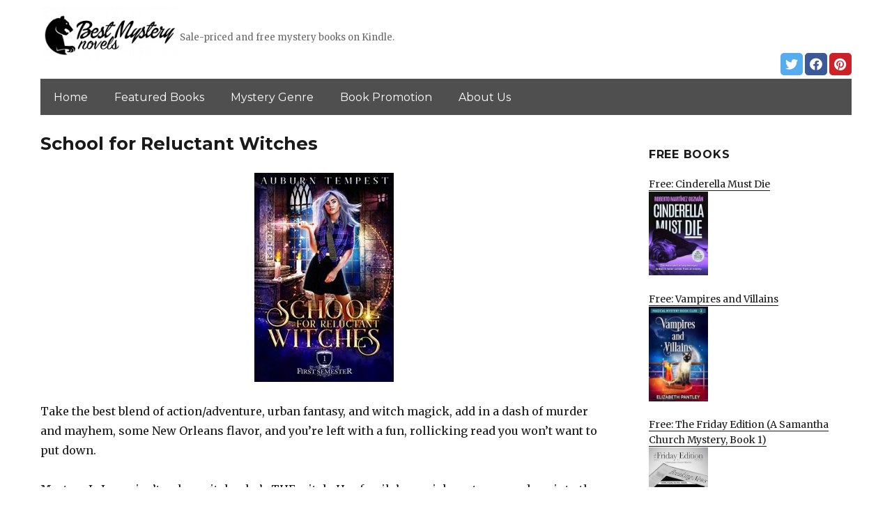

--- FILE ---
content_type: text/html; charset=UTF-8
request_url: https://bestmysterynovels.net/2019/10/22/school-for-reluctant-witches/
body_size: 12767
content:
<!DOCTYPE html>
<html dir="ltr" lang="en-US" prefix="og: https://ogp.me/ns#" class="no-js">
<head>
	<meta charset="UTF-8">
	<meta name="viewport" content="width=device-width, initial-scale=1">
	<link rel="profile" href="https://gmpg.org/xfn/11">
		<link rel="pingback" href="https://bestmysterynovels.net/xmlrpc.php">
		<script>(function(html){html.className = html.className.replace(/\bno-js\b/,'js')})(document.documentElement);</script>
<title>School for Reluctant Witches | BestMysteryNovels.net</title>
	<style>img:is([sizes="auto" i], [sizes^="auto," i]) { contain-intrinsic-size: 3000px 1500px }</style>
	
		<!-- All in One SEO 4.8.7 - aioseo.com -->
	<meta name="description" content="Take the best blend of action/adventure, urban fantasy, and witch magick, add in a dash of murder and mayhem, some New Orleans flavor, and you&#039;re left with a fun, rollicking read you won&#039;t want to put down. Mystere LeJeune isn&#039;t only a witch--she&#039;s THE witch. Her family&#039;s magick roots weave deep into the rich soil" />
	<meta name="robots" content="max-image-preview:large" />
	<link rel="canonical" href="https://bestmysterynovels.net/2019/10/22/school-for-reluctant-witches/" />
	<meta name="generator" content="All in One SEO (AIOSEO) 4.8.7" />
		<meta property="og:locale" content="en_US" />
		<meta property="og:site_name" content="BestMysteryNovels.net | Sale-priced and free mystery books on Kindle." />
		<meta property="og:type" content="article" />
		<meta property="og:title" content="School for Reluctant Witches | BestMysteryNovels.net" />
		<meta property="og:description" content="Take the best blend of action/adventure, urban fantasy, and witch magick, add in a dash of murder and mayhem, some New Orleans flavor, and you&#039;re left with a fun, rollicking read you won&#039;t want to put down. Mystere LeJeune isn&#039;t only a witch--she&#039;s THE witch. Her family&#039;s magick roots weave deep into the rich soil" />
		<meta property="og:url" content="https://bestmysterynovels.net/2019/10/22/school-for-reluctant-witches/" />
		<meta property="og:image" content="https://bestmysterynovels.net/wp-content/uploads/sites/4/2019/02/cropped-best-mystery-logo-png-1.png" />
		<meta property="og:image:secure_url" content="https://bestmysterynovels.net/wp-content/uploads/sites/4/2019/02/cropped-best-mystery-logo-png-1.png" />
		<meta property="article:published_time" content="2019-10-22T08:40:00+00:00" />
		<meta property="article:modified_time" content="2019-10-22T08:40:00+00:00" />
		<meta name="twitter:card" content="summary" />
		<meta name="twitter:title" content="School for Reluctant Witches | BestMysteryNovels.net" />
		<meta name="twitter:description" content="Take the best blend of action/adventure, urban fantasy, and witch magick, add in a dash of murder and mayhem, some New Orleans flavor, and you&#039;re left with a fun, rollicking read you won&#039;t want to put down. Mystere LeJeune isn&#039;t only a witch--she&#039;s THE witch. Her family&#039;s magick roots weave deep into the rich soil" />
		<meta name="twitter:image" content="https://bestmysterynovels.net/wp-content/uploads/sites/4/2019/02/cropped-best-mystery-logo-png-1.png" />
		<script type="application/ld+json" class="aioseo-schema">
			{"@context":"https:\/\/schema.org","@graph":[{"@type":"Article","@id":"https:\/\/bestmysterynovels.net\/2019\/10\/22\/school-for-reluctant-witches\/#article","name":"School for Reluctant Witches | BestMysteryNovels.net","headline":"School for Reluctant Witches","author":{"@id":"https:\/\/bestmysterynovels.net\/author\/#author"},"publisher":{"@id":"https:\/\/bestmysterynovels.net\/#organization"},"image":{"@type":"ImageObject","url":"https:\/\/bestmysterynovels.net\/wp-content\/uploads\/sites\/4\/2019\/10\/51hbzYTGFML.jpg","width":333,"height":500},"datePublished":"2019-10-22T04:40:00+00:00","dateModified":"2019-10-22T04:40:00+00:00","inLanguage":"en-US","mainEntityOfPage":{"@id":"https:\/\/bestmysterynovels.net\/2019\/10\/22\/school-for-reluctant-witches\/#webpage"},"isPartOf":{"@id":"https:\/\/bestmysterynovels.net\/2019\/10\/22\/school-for-reluctant-witches\/#webpage"}},{"@type":"BreadcrumbList","@id":"https:\/\/bestmysterynovels.net\/2019\/10\/22\/school-for-reluctant-witches\/#breadcrumblist","itemListElement":[{"@type":"ListItem","@id":"https:\/\/bestmysterynovels.net#listItem","position":1,"name":"Home","item":"https:\/\/bestmysterynovels.net","nextItem":{"@type":"ListItem","@id":"https:\/\/bestmysterynovels.net\/2019\/10\/22\/school-for-reluctant-witches\/#listItem","name":"School for Reluctant Witches"}},{"@type":"ListItem","@id":"https:\/\/bestmysterynovels.net\/2019\/10\/22\/school-for-reluctant-witches\/#listItem","position":2,"name":"School for Reluctant Witches","previousItem":{"@type":"ListItem","@id":"https:\/\/bestmysterynovels.net#listItem","name":"Home"}}]},{"@type":"Organization","@id":"https:\/\/bestmysterynovels.net\/#organization","name":"BestMysteryNovels.net","description":"Sale-priced and free mystery books on Kindle.","url":"https:\/\/bestmysterynovels.net\/","logo":{"@type":"ImageObject","url":"https:\/\/bestmysterynovels.net\/wp-content\/uploads\/sites\/4\/2019\/02\/cropped-best-mystery-logo-png-1.png","@id":"https:\/\/bestmysterynovels.net\/2019\/10\/22\/school-for-reluctant-witches\/#organizationLogo","width":240,"height":95},"image":{"@id":"https:\/\/bestmysterynovels.net\/2019\/10\/22\/school-for-reluctant-witches\/#organizationLogo"}},{"@type":"WebPage","@id":"https:\/\/bestmysterynovels.net\/2019\/10\/22\/school-for-reluctant-witches\/#webpage","url":"https:\/\/bestmysterynovels.net\/2019\/10\/22\/school-for-reluctant-witches\/","name":"School for Reluctant Witches | BestMysteryNovels.net","description":"Take the best blend of action\/adventure, urban fantasy, and witch magick, add in a dash of murder and mayhem, some New Orleans flavor, and you're left with a fun, rollicking read you won't want to put down. Mystere LeJeune isn't only a witch--she's THE witch. Her family's magick roots weave deep into the rich soil","inLanguage":"en-US","isPartOf":{"@id":"https:\/\/bestmysterynovels.net\/#website"},"breadcrumb":{"@id":"https:\/\/bestmysterynovels.net\/2019\/10\/22\/school-for-reluctant-witches\/#breadcrumblist"},"author":{"@id":"https:\/\/bestmysterynovels.net\/author\/#author"},"creator":{"@id":"https:\/\/bestmysterynovels.net\/author\/#author"},"image":{"@type":"ImageObject","url":"https:\/\/bestmysterynovels.net\/wp-content\/uploads\/sites\/4\/2019\/10\/51hbzYTGFML.jpg","@id":"https:\/\/bestmysterynovels.net\/2019\/10\/22\/school-for-reluctant-witches\/#mainImage","width":333,"height":500},"primaryImageOfPage":{"@id":"https:\/\/bestmysterynovels.net\/2019\/10\/22\/school-for-reluctant-witches\/#mainImage"},"datePublished":"2019-10-22T04:40:00+00:00","dateModified":"2019-10-22T04:40:00+00:00"},{"@type":"WebSite","@id":"https:\/\/bestmysterynovels.net\/#website","url":"https:\/\/bestmysterynovels.net\/","name":"BestMysteryNovels.net","description":"Sale-priced and free mystery books on Kindle.","inLanguage":"en-US","publisher":{"@id":"https:\/\/bestmysterynovels.net\/#organization"}}]}
		</script>
		<!-- All in One SEO -->

<link rel='dns-prefetch' href='//bestmysterynovels.net' />
<link rel='dns-prefetch' href='//fonts.googleapis.com' />
<link href='https://fonts.gstatic.com' crossorigin rel='preconnect' />
<link rel="alternate" type="application/rss+xml" title="BestMysteryNovels.net &raquo; Feed" href="https://bestmysterynovels.net/feed/" />
<link rel="alternate" type="application/rss+xml" title="BestMysteryNovels.net &raquo; Comments Feed" href="https://bestmysterynovels.net/comments/feed/" />
<link rel="alternate" type="application/rss+xml" title="BestMysteryNovels.net &raquo; School for Reluctant Witches Comments Feed" href="https://bestmysterynovels.net/2019/10/22/school-for-reluctant-witches/feed/" />
<script>
window._wpemojiSettings = {"baseUrl":"https:\/\/s.w.org\/images\/core\/emoji\/16.0.1\/72x72\/","ext":".png","svgUrl":"https:\/\/s.w.org\/images\/core\/emoji\/16.0.1\/svg\/","svgExt":".svg","source":{"concatemoji":"https:\/\/bestmysterynovels.net\/wp-includes\/js\/wp-emoji-release.min.js?ver=6.8.3"}};
/*! This file is auto-generated */
!function(s,n){var o,i,e;function c(e){try{var t={supportTests:e,timestamp:(new Date).valueOf()};sessionStorage.setItem(o,JSON.stringify(t))}catch(e){}}function p(e,t,n){e.clearRect(0,0,e.canvas.width,e.canvas.height),e.fillText(t,0,0);var t=new Uint32Array(e.getImageData(0,0,e.canvas.width,e.canvas.height).data),a=(e.clearRect(0,0,e.canvas.width,e.canvas.height),e.fillText(n,0,0),new Uint32Array(e.getImageData(0,0,e.canvas.width,e.canvas.height).data));return t.every(function(e,t){return e===a[t]})}function u(e,t){e.clearRect(0,0,e.canvas.width,e.canvas.height),e.fillText(t,0,0);for(var n=e.getImageData(16,16,1,1),a=0;a<n.data.length;a++)if(0!==n.data[a])return!1;return!0}function f(e,t,n,a){switch(t){case"flag":return n(e,"\ud83c\udff3\ufe0f\u200d\u26a7\ufe0f","\ud83c\udff3\ufe0f\u200b\u26a7\ufe0f")?!1:!n(e,"\ud83c\udde8\ud83c\uddf6","\ud83c\udde8\u200b\ud83c\uddf6")&&!n(e,"\ud83c\udff4\udb40\udc67\udb40\udc62\udb40\udc65\udb40\udc6e\udb40\udc67\udb40\udc7f","\ud83c\udff4\u200b\udb40\udc67\u200b\udb40\udc62\u200b\udb40\udc65\u200b\udb40\udc6e\u200b\udb40\udc67\u200b\udb40\udc7f");case"emoji":return!a(e,"\ud83e\udedf")}return!1}function g(e,t,n,a){var r="undefined"!=typeof WorkerGlobalScope&&self instanceof WorkerGlobalScope?new OffscreenCanvas(300,150):s.createElement("canvas"),o=r.getContext("2d",{willReadFrequently:!0}),i=(o.textBaseline="top",o.font="600 32px Arial",{});return e.forEach(function(e){i[e]=t(o,e,n,a)}),i}function t(e){var t=s.createElement("script");t.src=e,t.defer=!0,s.head.appendChild(t)}"undefined"!=typeof Promise&&(o="wpEmojiSettingsSupports",i=["flag","emoji"],n.supports={everything:!0,everythingExceptFlag:!0},e=new Promise(function(e){s.addEventListener("DOMContentLoaded",e,{once:!0})}),new Promise(function(t){var n=function(){try{var e=JSON.parse(sessionStorage.getItem(o));if("object"==typeof e&&"number"==typeof e.timestamp&&(new Date).valueOf()<e.timestamp+604800&&"object"==typeof e.supportTests)return e.supportTests}catch(e){}return null}();if(!n){if("undefined"!=typeof Worker&&"undefined"!=typeof OffscreenCanvas&&"undefined"!=typeof URL&&URL.createObjectURL&&"undefined"!=typeof Blob)try{var e="postMessage("+g.toString()+"("+[JSON.stringify(i),f.toString(),p.toString(),u.toString()].join(",")+"));",a=new Blob([e],{type:"text/javascript"}),r=new Worker(URL.createObjectURL(a),{name:"wpTestEmojiSupports"});return void(r.onmessage=function(e){c(n=e.data),r.terminate(),t(n)})}catch(e){}c(n=g(i,f,p,u))}t(n)}).then(function(e){for(var t in e)n.supports[t]=e[t],n.supports.everything=n.supports.everything&&n.supports[t],"flag"!==t&&(n.supports.everythingExceptFlag=n.supports.everythingExceptFlag&&n.supports[t]);n.supports.everythingExceptFlag=n.supports.everythingExceptFlag&&!n.supports.flag,n.DOMReady=!1,n.readyCallback=function(){n.DOMReady=!0}}).then(function(){return e}).then(function(){var e;n.supports.everything||(n.readyCallback(),(e=n.source||{}).concatemoji?t(e.concatemoji):e.wpemoji&&e.twemoji&&(t(e.twemoji),t(e.wpemoji)))}))}((window,document),window._wpemojiSettings);
</script>
<style id='wp-emoji-styles-inline-css'>

	img.wp-smiley, img.emoji {
		display: inline !important;
		border: none !important;
		box-shadow: none !important;
		height: 1em !important;
		width: 1em !important;
		margin: 0 0.07em !important;
		vertical-align: -0.1em !important;
		background: none !important;
		padding: 0 !important;
	}
</style>
<link rel='stylesheet' id='wp-block-library-css' href='https://bestmysterynovels.net/wp-includes/css/dist/block-library/style.min.css?ver=6.8.3' media='all' />
<style id='wp-block-library-theme-inline-css'>
.wp-block-audio :where(figcaption){color:#555;font-size:13px;text-align:center}.is-dark-theme .wp-block-audio :where(figcaption){color:#ffffffa6}.wp-block-audio{margin:0 0 1em}.wp-block-code{border:1px solid #ccc;border-radius:4px;font-family:Menlo,Consolas,monaco,monospace;padding:.8em 1em}.wp-block-embed :where(figcaption){color:#555;font-size:13px;text-align:center}.is-dark-theme .wp-block-embed :where(figcaption){color:#ffffffa6}.wp-block-embed{margin:0 0 1em}.blocks-gallery-caption{color:#555;font-size:13px;text-align:center}.is-dark-theme .blocks-gallery-caption{color:#ffffffa6}:root :where(.wp-block-image figcaption){color:#555;font-size:13px;text-align:center}.is-dark-theme :root :where(.wp-block-image figcaption){color:#ffffffa6}.wp-block-image{margin:0 0 1em}.wp-block-pullquote{border-bottom:4px solid;border-top:4px solid;color:currentColor;margin-bottom:1.75em}.wp-block-pullquote cite,.wp-block-pullquote footer,.wp-block-pullquote__citation{color:currentColor;font-size:.8125em;font-style:normal;text-transform:uppercase}.wp-block-quote{border-left:.25em solid;margin:0 0 1.75em;padding-left:1em}.wp-block-quote cite,.wp-block-quote footer{color:currentColor;font-size:.8125em;font-style:normal;position:relative}.wp-block-quote:where(.has-text-align-right){border-left:none;border-right:.25em solid;padding-left:0;padding-right:1em}.wp-block-quote:where(.has-text-align-center){border:none;padding-left:0}.wp-block-quote.is-large,.wp-block-quote.is-style-large,.wp-block-quote:where(.is-style-plain){border:none}.wp-block-search .wp-block-search__label{font-weight:700}.wp-block-search__button{border:1px solid #ccc;padding:.375em .625em}:where(.wp-block-group.has-background){padding:1.25em 2.375em}.wp-block-separator.has-css-opacity{opacity:.4}.wp-block-separator{border:none;border-bottom:2px solid;margin-left:auto;margin-right:auto}.wp-block-separator.has-alpha-channel-opacity{opacity:1}.wp-block-separator:not(.is-style-wide):not(.is-style-dots){width:100px}.wp-block-separator.has-background:not(.is-style-dots){border-bottom:none;height:1px}.wp-block-separator.has-background:not(.is-style-wide):not(.is-style-dots){height:2px}.wp-block-table{margin:0 0 1em}.wp-block-table td,.wp-block-table th{word-break:normal}.wp-block-table :where(figcaption){color:#555;font-size:13px;text-align:center}.is-dark-theme .wp-block-table :where(figcaption){color:#ffffffa6}.wp-block-video :where(figcaption){color:#555;font-size:13px;text-align:center}.is-dark-theme .wp-block-video :where(figcaption){color:#ffffffa6}.wp-block-video{margin:0 0 1em}:root :where(.wp-block-template-part.has-background){margin-bottom:0;margin-top:0;padding:1.25em 2.375em}
</style>
<style id='classic-theme-styles-inline-css'>
/*! This file is auto-generated */
.wp-block-button__link{color:#fff;background-color:#32373c;border-radius:9999px;box-shadow:none;text-decoration:none;padding:calc(.667em + 2px) calc(1.333em + 2px);font-size:1.125em}.wp-block-file__button{background:#32373c;color:#fff;text-decoration:none}
</style>
<style id='global-styles-inline-css'>
:root{--wp--preset--aspect-ratio--square: 1;--wp--preset--aspect-ratio--4-3: 4/3;--wp--preset--aspect-ratio--3-4: 3/4;--wp--preset--aspect-ratio--3-2: 3/2;--wp--preset--aspect-ratio--2-3: 2/3;--wp--preset--aspect-ratio--16-9: 16/9;--wp--preset--aspect-ratio--9-16: 9/16;--wp--preset--color--black: #000000;--wp--preset--color--cyan-bluish-gray: #abb8c3;--wp--preset--color--white: #fff;--wp--preset--color--pale-pink: #f78da7;--wp--preset--color--vivid-red: #cf2e2e;--wp--preset--color--luminous-vivid-orange: #ff6900;--wp--preset--color--luminous-vivid-amber: #fcb900;--wp--preset--color--light-green-cyan: #7bdcb5;--wp--preset--color--vivid-green-cyan: #00d084;--wp--preset--color--pale-cyan-blue: #8ed1fc;--wp--preset--color--vivid-cyan-blue: #0693e3;--wp--preset--color--vivid-purple: #9b51e0;--wp--preset--color--dark-gray: #1a1a1a;--wp--preset--color--medium-gray: #686868;--wp--preset--color--light-gray: #e5e5e5;--wp--preset--color--blue-gray: #4d545c;--wp--preset--color--bright-blue: #007acc;--wp--preset--color--light-blue: #9adffd;--wp--preset--color--dark-brown: #402b30;--wp--preset--color--medium-brown: #774e24;--wp--preset--color--dark-red: #640c1f;--wp--preset--color--bright-red: #ff675f;--wp--preset--color--yellow: #ffef8e;--wp--preset--gradient--vivid-cyan-blue-to-vivid-purple: linear-gradient(135deg,rgba(6,147,227,1) 0%,rgb(155,81,224) 100%);--wp--preset--gradient--light-green-cyan-to-vivid-green-cyan: linear-gradient(135deg,rgb(122,220,180) 0%,rgb(0,208,130) 100%);--wp--preset--gradient--luminous-vivid-amber-to-luminous-vivid-orange: linear-gradient(135deg,rgba(252,185,0,1) 0%,rgba(255,105,0,1) 100%);--wp--preset--gradient--luminous-vivid-orange-to-vivid-red: linear-gradient(135deg,rgba(255,105,0,1) 0%,rgb(207,46,46) 100%);--wp--preset--gradient--very-light-gray-to-cyan-bluish-gray: linear-gradient(135deg,rgb(238,238,238) 0%,rgb(169,184,195) 100%);--wp--preset--gradient--cool-to-warm-spectrum: linear-gradient(135deg,rgb(74,234,220) 0%,rgb(151,120,209) 20%,rgb(207,42,186) 40%,rgb(238,44,130) 60%,rgb(251,105,98) 80%,rgb(254,248,76) 100%);--wp--preset--gradient--blush-light-purple: linear-gradient(135deg,rgb(255,206,236) 0%,rgb(152,150,240) 100%);--wp--preset--gradient--blush-bordeaux: linear-gradient(135deg,rgb(254,205,165) 0%,rgb(254,45,45) 50%,rgb(107,0,62) 100%);--wp--preset--gradient--luminous-dusk: linear-gradient(135deg,rgb(255,203,112) 0%,rgb(199,81,192) 50%,rgb(65,88,208) 100%);--wp--preset--gradient--pale-ocean: linear-gradient(135deg,rgb(255,245,203) 0%,rgb(182,227,212) 50%,rgb(51,167,181) 100%);--wp--preset--gradient--electric-grass: linear-gradient(135deg,rgb(202,248,128) 0%,rgb(113,206,126) 100%);--wp--preset--gradient--midnight: linear-gradient(135deg,rgb(2,3,129) 0%,rgb(40,116,252) 100%);--wp--preset--font-size--small: 13px;--wp--preset--font-size--medium: 20px;--wp--preset--font-size--large: 36px;--wp--preset--font-size--x-large: 42px;--wp--preset--spacing--20: 0.44rem;--wp--preset--spacing--30: 0.67rem;--wp--preset--spacing--40: 1rem;--wp--preset--spacing--50: 1.5rem;--wp--preset--spacing--60: 2.25rem;--wp--preset--spacing--70: 3.38rem;--wp--preset--spacing--80: 5.06rem;--wp--preset--shadow--natural: 6px 6px 9px rgba(0, 0, 0, 0.2);--wp--preset--shadow--deep: 12px 12px 50px rgba(0, 0, 0, 0.4);--wp--preset--shadow--sharp: 6px 6px 0px rgba(0, 0, 0, 0.2);--wp--preset--shadow--outlined: 6px 6px 0px -3px rgba(255, 255, 255, 1), 6px 6px rgba(0, 0, 0, 1);--wp--preset--shadow--crisp: 6px 6px 0px rgba(0, 0, 0, 1);}:where(.is-layout-flex){gap: 0.5em;}:where(.is-layout-grid){gap: 0.5em;}body .is-layout-flex{display: flex;}.is-layout-flex{flex-wrap: wrap;align-items: center;}.is-layout-flex > :is(*, div){margin: 0;}body .is-layout-grid{display: grid;}.is-layout-grid > :is(*, div){margin: 0;}:where(.wp-block-columns.is-layout-flex){gap: 2em;}:where(.wp-block-columns.is-layout-grid){gap: 2em;}:where(.wp-block-post-template.is-layout-flex){gap: 1.25em;}:where(.wp-block-post-template.is-layout-grid){gap: 1.25em;}.has-black-color{color: var(--wp--preset--color--black) !important;}.has-cyan-bluish-gray-color{color: var(--wp--preset--color--cyan-bluish-gray) !important;}.has-white-color{color: var(--wp--preset--color--white) !important;}.has-pale-pink-color{color: var(--wp--preset--color--pale-pink) !important;}.has-vivid-red-color{color: var(--wp--preset--color--vivid-red) !important;}.has-luminous-vivid-orange-color{color: var(--wp--preset--color--luminous-vivid-orange) !important;}.has-luminous-vivid-amber-color{color: var(--wp--preset--color--luminous-vivid-amber) !important;}.has-light-green-cyan-color{color: var(--wp--preset--color--light-green-cyan) !important;}.has-vivid-green-cyan-color{color: var(--wp--preset--color--vivid-green-cyan) !important;}.has-pale-cyan-blue-color{color: var(--wp--preset--color--pale-cyan-blue) !important;}.has-vivid-cyan-blue-color{color: var(--wp--preset--color--vivid-cyan-blue) !important;}.has-vivid-purple-color{color: var(--wp--preset--color--vivid-purple) !important;}.has-black-background-color{background-color: var(--wp--preset--color--black) !important;}.has-cyan-bluish-gray-background-color{background-color: var(--wp--preset--color--cyan-bluish-gray) !important;}.has-white-background-color{background-color: var(--wp--preset--color--white) !important;}.has-pale-pink-background-color{background-color: var(--wp--preset--color--pale-pink) !important;}.has-vivid-red-background-color{background-color: var(--wp--preset--color--vivid-red) !important;}.has-luminous-vivid-orange-background-color{background-color: var(--wp--preset--color--luminous-vivid-orange) !important;}.has-luminous-vivid-amber-background-color{background-color: var(--wp--preset--color--luminous-vivid-amber) !important;}.has-light-green-cyan-background-color{background-color: var(--wp--preset--color--light-green-cyan) !important;}.has-vivid-green-cyan-background-color{background-color: var(--wp--preset--color--vivid-green-cyan) !important;}.has-pale-cyan-blue-background-color{background-color: var(--wp--preset--color--pale-cyan-blue) !important;}.has-vivid-cyan-blue-background-color{background-color: var(--wp--preset--color--vivid-cyan-blue) !important;}.has-vivid-purple-background-color{background-color: var(--wp--preset--color--vivid-purple) !important;}.has-black-border-color{border-color: var(--wp--preset--color--black) !important;}.has-cyan-bluish-gray-border-color{border-color: var(--wp--preset--color--cyan-bluish-gray) !important;}.has-white-border-color{border-color: var(--wp--preset--color--white) !important;}.has-pale-pink-border-color{border-color: var(--wp--preset--color--pale-pink) !important;}.has-vivid-red-border-color{border-color: var(--wp--preset--color--vivid-red) !important;}.has-luminous-vivid-orange-border-color{border-color: var(--wp--preset--color--luminous-vivid-orange) !important;}.has-luminous-vivid-amber-border-color{border-color: var(--wp--preset--color--luminous-vivid-amber) !important;}.has-light-green-cyan-border-color{border-color: var(--wp--preset--color--light-green-cyan) !important;}.has-vivid-green-cyan-border-color{border-color: var(--wp--preset--color--vivid-green-cyan) !important;}.has-pale-cyan-blue-border-color{border-color: var(--wp--preset--color--pale-cyan-blue) !important;}.has-vivid-cyan-blue-border-color{border-color: var(--wp--preset--color--vivid-cyan-blue) !important;}.has-vivid-purple-border-color{border-color: var(--wp--preset--color--vivid-purple) !important;}.has-vivid-cyan-blue-to-vivid-purple-gradient-background{background: var(--wp--preset--gradient--vivid-cyan-blue-to-vivid-purple) !important;}.has-light-green-cyan-to-vivid-green-cyan-gradient-background{background: var(--wp--preset--gradient--light-green-cyan-to-vivid-green-cyan) !important;}.has-luminous-vivid-amber-to-luminous-vivid-orange-gradient-background{background: var(--wp--preset--gradient--luminous-vivid-amber-to-luminous-vivid-orange) !important;}.has-luminous-vivid-orange-to-vivid-red-gradient-background{background: var(--wp--preset--gradient--luminous-vivid-orange-to-vivid-red) !important;}.has-very-light-gray-to-cyan-bluish-gray-gradient-background{background: var(--wp--preset--gradient--very-light-gray-to-cyan-bluish-gray) !important;}.has-cool-to-warm-spectrum-gradient-background{background: var(--wp--preset--gradient--cool-to-warm-spectrum) !important;}.has-blush-light-purple-gradient-background{background: var(--wp--preset--gradient--blush-light-purple) !important;}.has-blush-bordeaux-gradient-background{background: var(--wp--preset--gradient--blush-bordeaux) !important;}.has-luminous-dusk-gradient-background{background: var(--wp--preset--gradient--luminous-dusk) !important;}.has-pale-ocean-gradient-background{background: var(--wp--preset--gradient--pale-ocean) !important;}.has-electric-grass-gradient-background{background: var(--wp--preset--gradient--electric-grass) !important;}.has-midnight-gradient-background{background: var(--wp--preset--gradient--midnight) !important;}.has-small-font-size{font-size: var(--wp--preset--font-size--small) !important;}.has-medium-font-size{font-size: var(--wp--preset--font-size--medium) !important;}.has-large-font-size{font-size: var(--wp--preset--font-size--large) !important;}.has-x-large-font-size{font-size: var(--wp--preset--font-size--x-large) !important;}
:where(.wp-block-post-template.is-layout-flex){gap: 1.25em;}:where(.wp-block-post-template.is-layout-grid){gap: 1.25em;}
:where(.wp-block-columns.is-layout-flex){gap: 2em;}:where(.wp-block-columns.is-layout-grid){gap: 2em;}
:root :where(.wp-block-pullquote){font-size: 1.5em;line-height: 1.6;}
</style>
<link rel='stylesheet' id='twentysixteen-fonts-css' href='https://fonts.googleapis.com/css?family=Merriweather%3A400%2C700%2C900%2C400italic%2C700italic%2C900italic%7CMontserrat%3A400%2C700%7CInconsolata%3A400&#038;subset=latin%2Clatin-ext&#038;display=fallback' media='all' />
<link rel='stylesheet' id='genericons-css' href='https://bestmysterynovels.net/wp-content/themes/twentysixteen/genericons/genericons.css?ver=3.4.1' media='all' />
<link rel='stylesheet' id='twentysixteen-style-css' href='https://bestmysterynovels.net/wp-content/themes/twentysixteen-child/style.css?ver=20190507' media='all' />
<link rel='stylesheet' id='twentysixteen-block-style-css' href='https://bestmysterynovels.net/wp-content/themes/twentysixteen/css/blocks.css?ver=20190102' media='all' />
<!--[if lt IE 10]>
<link rel='stylesheet' id='twentysixteen-ie-css' href='https://bestmysterynovels.net/wp-content/themes/twentysixteen/css/ie.css?ver=20170530' media='all' />
<![endif]-->
<!--[if lt IE 9]>
<link rel='stylesheet' id='twentysixteen-ie8-css' href='https://bestmysterynovels.net/wp-content/themes/twentysixteen/css/ie8.css?ver=20170530' media='all' />
<![endif]-->
<!--[if lt IE 8]>
<link rel='stylesheet' id='twentysixteen-ie7-css' href='https://bestmysterynovels.net/wp-content/themes/twentysixteen/css/ie7.css?ver=20170530' media='all' />
<![endif]-->
<!--[if lt IE 9]>
<script src="https://bestmysterynovels.net/wp-content/themes/twentysixteen/js/html5.js?ver=3.7.3" id="twentysixteen-html5-js"></script>
<![endif]-->
<script src="https://bestmysterynovels.net/wp-includes/js/jquery/jquery.min.js?ver=3.7.1" id="jquery-core-js"></script>
<script src="https://bestmysterynovels.net/wp-includes/js/jquery/jquery-migrate.min.js?ver=3.4.1" id="jquery-migrate-js"></script>
<link rel="https://api.w.org/" href="https://bestmysterynovels.net/wp-json/" /><link rel="alternate" title="JSON" type="application/json" href="https://bestmysterynovels.net/wp-json/wp/v2/posts/1771" /><link rel="EditURI" type="application/rsd+xml" title="RSD" href="https://bestmysterynovels.net/xmlrpc.php?rsd" />
<meta name="generator" content="WordPress 6.8.3" />
<link rel='shortlink' href='https://bestmysterynovels.net/?p=1771' />
<link rel="alternate" title="oEmbed (JSON)" type="application/json+oembed" href="https://bestmysterynovels.net/wp-json/oembed/1.0/embed?url=https%3A%2F%2Fbestmysterynovels.net%2F2019%2F10%2F22%2Fschool-for-reluctant-witches%2F" />
<link rel="alternate" title="oEmbed (XML)" type="text/xml+oembed" href="https://bestmysterynovels.net/wp-json/oembed/1.0/embed?url=https%3A%2F%2Fbestmysterynovels.net%2F2019%2F10%2F22%2Fschool-for-reluctant-witches%2F&#038;format=xml" />
<meta name="google-site-verification" content="H0JP22nG5iDTCow2FP6AQPA5TgyIDHuK12D7GlZpz9g" />
	<meta name="google-site-verification" content="eWVOqOMDFyfQ9NJUNh8o4vhbanZNGbO0mBb3Lt3_v3I" />

	<style>
	header .site-title{display: none}
	.comments-area, .post-navigation {display: none !important}
		.entry-footer {display: none;}
		.pfeatured img {max-width: 85px}
		.pfeatured a{color:#1a1a1a}
		.widget{border:0px solid white !important;}
		.single .entry-content{min-width: 100%}
		.single .post-thumbnail{display: none}
		.post-thumbnail{float: left}
		.site-header{padding-top: 0px;padding-bottom: 10px}
		body {  background: white;}
		@media screen and (min-width: 61.5625em){
			.page-header{border:0}
			h1.entry-title {font-size:1.6rem !important}
			.entry-content h2, .entry-summary h2, .comment-content h2,h2.entry-title {
    			font-size: 1.3rem;
			}
			.site-main > article {margin-bottom: 30px}
			body:not(.search-results) article:not(.type-page) .entry-content {
			    float: right;
			    width: 80%;
			}
			.post-thumbnail img{max-width: 150px}
			.custom-logo {
			    max-width: 160px;
			}
		.site-content{padding-top:15px}
		.site-branding{display: block;clear: both;margin-bottom: 5px}
		.custom-logo-link {float: left;}
}

	@media screen and (max-width: 500px){
		.post-thumbnail img{max-width: 100px}
		.single .post-thumbnail img{max-width: auto}
	}
	#page{margin:0px !important}
	.site-branding{margin-top:10px;width:100%}
	.site-header-menu {margin:0 !important;width:100%; }
	.site-header-menu .primary-menu{margin:0 0.875em;}
	.site-header-menu .primary-menu li{padding:5px 5px;}
	.wp-block-image img{margin-left:0px !important}
	.page .post-thumbnail{padding-right: 15px}

body:not(.custom-background-image):before {height: 0 !important;}
.widget_the_social_links {margin:0;text-align: right;padding-top:10px}
	</style>
			<!-- Google tag (gtag.js) -->
		<script async src="https://www.googletagmanager.com/gtag/js?id=G-CSERRHTBCT"></script>
		<script>
		window.dataLayer = window.dataLayer || [];
		function gtag(){dataLayer.push(arguments);}
		gtag('js', new Date());

		gtag('config', 'Array');
		</script>
		<link rel="icon" href="https://bestmysterynovels.net/wp-content/uploads/sites/4/2019/02/favicon.png" sizes="32x32" />
<link rel="icon" href="https://bestmysterynovels.net/wp-content/uploads/sites/4/2019/02/favicon.png" sizes="192x192" />
<link rel="apple-touch-icon" href="https://bestmysterynovels.net/wp-content/uploads/sites/4/2019/02/favicon.png" />
<meta name="msapplication-TileImage" content="https://bestmysterynovels.net/wp-content/uploads/sites/4/2019/02/favicon.png" />
		<style id="wp-custom-css">
			header .primary-menu a {color:white}
header .site-header-menu .primary-menu{background: #4f4f4f;}
@media (min-width: 61.5625em){	
.custom-logo {max-width: 200px !important; width:200px}
	.site-description {display: inline-block;margin-top: 37px;}
	}		</style>
		</head>

<body class="wp-singular post-template-default single single-post postid-1771 single-format-standard wp-custom-logo wp-embed-responsive wp-theme-twentysixteen wp-child-theme-twentysixteen-child group-blog">
<div id="page" class="site">
	<div class="site-inner">
		<a class="skip-link screen-reader-text" href="#content">Skip to content</a>

		<header id="masthead" class="site-header" role="banner">
			<div class="site-header-main">
				<div class="site-branding">
					<a href="https://bestmysterynovels.net/" class="custom-logo-link" rel="home"><img width="240" height="95" src="https://bestmysterynovels.net/wp-content/uploads/sites/4/2019/02/cropped-best-mystery-logo-png-1.png" class="custom-logo" alt="BestMysteryNovels.net" decoding="async" /></a>
											<p class="site-title"><a href="https://bestmysterynovels.net/" rel="home">BestMysteryNovels.net</a></p>
												<p class="site-description">Sale-priced and free mystery books on Kindle.</p>
					          <div id="the_social_links-2" class="widget widget_the_social_links">   

			
					<a
				rel="nofollow" href="https://twitter.com/booksliced"
				class="the-social-links tsl-rounded tsl-32 tsl-default tsl-twitter"
				target="_blank"
				alt="Twitter"
				title="Twitter"
			>
									<i class="fab fa-twitter"></i>
							</a>
		
			
					<a
				rel="nofollow" href="https://www.facebook.com/booksliced/"
				class="the-social-links tsl-rounded tsl-32 tsl-default tsl-facebook"
				target="_blank"
				alt="Facebook"
				title="Facebook"
			>
									<i class="fab fa-facebook"></i>
							</a>
		
			
					<a
				rel="nofollow" href="https://www.pinterest.com/booksliced/"
				class="the-social-links tsl-rounded tsl-32 tsl-default tsl-pinterest"
				target="_blank"
				alt="Pinterest"
				title="Pinterest"
			>
									<i class="fab fa-pinterest"></i>
							</a>
		
	
</div>				</div><!-- .site-branding -->

									<button id="menu-toggle" class="menu-toggle">Menu</button>

					<div id="site-header-menu" class="site-header-menu">
													<nav id="site-navigation" class="main-navigation" role="navigation" aria-label="Primary Menu">
								<div class="menu-topmenu-container"><ul id="menu-topmenu" class="primary-menu"><li id="menu-item-15" class="menu-item menu-item-type-custom menu-item-object-custom menu-item-home menu-item-15"><a href="https://bestmysterynovels.net">Home</a></li>
<li id="menu-item-19" class="menu-item menu-item-type-post_type menu-item-object-page menu-item-19"><a href="https://bestmysterynovels.net/featured-books/">Featured Books</a></li>
<li id="menu-item-18" class="menu-item menu-item-type-post_type menu-item-object-page menu-item-18"><a href="https://bestmysterynovels.net/mystery-genre/">Mystery Genre</a></li>
<li id="menu-item-17" class="menu-item menu-item-type-post_type menu-item-object-page menu-item-17"><a href="https://bestmysterynovels.net/book-promotion/">Book Promotion</a></li>
<li id="menu-item-16" class="menu-item menu-item-type-post_type menu-item-object-page menu-item-16"><a href="https://bestmysterynovels.net/about-us/">About Us</a></li>
</ul></div>							</nav><!-- .main-navigation -->
						
											</div><!-- .site-header-menu -->
							</div><!-- .site-header-main -->

					</header><!-- .site-header -->

		<div id="content" class="site-content">

<div id="primary" class="content-area">
	<main id="main" class="site-main" role="main">
		
<article id="post-1771" class="post-1771 post type-post status-publish format-standard has-post-thumbnail hentry">
	<header class="entry-header">
		<h1 class="entry-title">School for Reluctant Witches</h1>	</header><!-- .entry-header -->

	
	
		<div class="post-thumbnail">
			<img width="333" height="500" src="https://bestmysterynovels.net/wp-content/uploads/sites/4/2019/10/51hbzYTGFML.jpg" class="attachment-post-thumbnail size-post-thumbnail wp-post-image" alt="" decoding="async" fetchpriority="high" srcset="https://bestmysterynovels.net/wp-content/uploads/sites/4/2019/10/51hbzYTGFML.jpg 333w, https://bestmysterynovels.net/wp-content/uploads/sites/4/2019/10/51hbzYTGFML-200x300.jpg 200w" sizes="(max-width: 709px) 85vw, (max-width: 909px) 67vw, (max-width: 984px) 60vw, (max-width: 1362px) 62vw, 840px" />	</div><!-- .post-thumbnail -->

	
	<div class="entry-content">
		<p><a rel="nofollow" href="https://www.amazon.com/School-Reluctant-Witches-Mistys-Magick-ebook/dp/B07YYGDNLY"><img decoding="async" class="imgpost- aligncenter wp-image-142703 size-medium" src="https://www.justkindlebooks.com/wp-content/uploads/2019/10/51hbzYTGFML-200x300.jpg" alt="" width="200" height="300" /></a></p>
<p>Take the best blend of action/adventure, urban fantasy, and witch magick, add in a dash of murder and mayhem, some New Orleans flavor, and you&#8217;re left with a fun, rollicking read you won&#8217;t want to put down.</p>
<p>Mystere LeJeune isn&#8217;t only a witch&#8211;she&#8217;s THE witch. Her family&#8217;s magick roots weave deep into the rich soil and boggy swamps of the New Orleans paranormal community. It&#8217;s no surprise that the LeJeune Book of Shadows is coveted by many&#8211;even those stupid enough to try to take it from her. <b>$1.99 on Kindle.</b></p>
<p><a rel="nofollow" href="https://www.amazon.com/School-Reluctant-Witches-Mistys-Magick-ebook/dp/B07YYGDNLY"><img decoding="async" class="aligncenter wp-image-2731 size-full" src="https://www.justkindlebooks.com/wp-content/uploads/2014/05/buy-button-amazon3-e1426044683581.png" alt="amazon buy now" width="219" height="59" /></a></p>
<br><br><br><br><br><br><br>
Find more mystery, thriller and suspense titles like "School for Reluctant Witches" by Carolina Mac on bestmysterynovels.net. Each day we feature a selection of free and discounted Kindle books in the  genres.
<br><br>
Disclaimer: The price of the book above was accurate upon the publication date of October 22nd, 2019. However, Kindle book prices are subject to change at anytime without notice. Remember to look closely at the book price before purchasing it. If you'd like to return a Kindle book that you purchased, you can do so by following these <a rel="nofollow" href="https://www.amazon.com/gp/help/customer/display.html?&nodeId=201252620">Kindle book return instructions</a>.	</div><!-- .entry-content -->

	<footer class="entry-footer">
		<span class="byline"><span class="author vcard"><img alt='' src='https://secure.gravatar.com/avatar/?s=49&#038;d=mm&#038;r=g' srcset='https://secure.gravatar.com/avatar/?s=98&#038;d=mm&#038;r=g 2x' class='avatar avatar-49 photo avatar-default' height='49' width='49' loading='lazy' decoding='async'/><span class="screen-reader-text">Author </span> <a class="url fn n" href="https://bestmysterynovels.net/author/"></a></span></span><span class="posted-on"><span class="screen-reader-text">Posted on </span><a href="https://bestmysterynovels.net/2019/10/22/school-for-reluctant-witches/" rel="bookmark"><time class="entry-date published updated" datetime="2019-10-22T04:40:00+00:00">October 22, 2019</time></a></span><span class="cat-links"><span class="screen-reader-text">Categories </span>Uncategorized</span>			</footer><!-- .entry-footer -->
</article><!-- #post-1771 -->

<div id="comments" class="comments-area">

	
	
		<div id="respond" class="comment-respond">
		<h2 id="reply-title" class="comment-reply-title">Leave a Reply <small><a rel="nofollow" id="cancel-comment-reply-link" href="/2019/10/22/school-for-reluctant-witches/#respond" style="display:none;">Cancel reply</a></small></h2><p class="must-log-in">You must be <a href="https://bestmysterynovels.net/wp-login.php?redirect_to=https%3A%2F%2Fbestmysterynovels.net%2F2019%2F10%2F22%2Fschool-for-reluctant-witches%2F">logged in</a> to post a comment.</p>	</div><!-- #respond -->
	
</div><!-- .comments-area -->

	<nav class="navigation post-navigation" aria-label="Posts">
		<h2 class="screen-reader-text">Post navigation</h2>
		<div class="nav-links"><div class="nav-previous"><a href="https://bestmysterynovels.net/2019/10/22/the-underground/" rel="prev"><span class="meta-nav" aria-hidden="true">Previous</span> <span class="screen-reader-text">Previous post:</span> <span class="post-title">The Underground</span></a></div><div class="nav-next"><a href="https://bestmysterynovels.net/2019/10/22/free-kiss-hide-bite-a-vampire-romantic-thriller/" rel="next"><span class="meta-nav" aria-hidden="true">Next</span> <span class="screen-reader-text">Next post:</span> <span class="post-title">Free: Kiss Hide Bite: A Vampire Romantic Thriller</span></a></div></div>
	</nav>
	</main><!-- .site-main -->

	
</div><!-- .content-area -->


	<aside id="secondary" class="sidebar widget-area" role="complementary">
		<section id="text-2" class="widget widget_text"><h2 class="widget-title">Free Books</h2>			<div class="textwidget"><p style="font-size:14px" class="pfeatured"><a href="https://bestmysterynovels.net/2026/01/29/free-cinderella-must-die/">Free: Cinderella Must Die<br><img loading="lazy" decoding="async" width="212" height="300" src="https://bestmysterynovels.net/wp-content/uploads/sites/4/2026/01/1769302429_71a5b24gqDL._UF350350_QL50_-2-212x300.jpg" class="attachment-medium size-medium wp-post-image" alt="" srcset="https://bestmysterynovels.net/wp-content/uploads/sites/4/2026/01/1769302429_71a5b24gqDL._UF350350_QL50_-2-212x300.jpg 212w, https://bestmysterynovels.net/wp-content/uploads/sites/4/2026/01/1769302429_71a5b24gqDL._UF350350_QL50_-2.jpg 247w" sizes="auto, (max-width: 212px) 85vw, 212px" /></a></p><p style="font-size:14px" class="pfeatured"><a href="https://bestmysterynovels.net/2026/01/25/free-vampires-and-villains/">Free: Vampires and Villains<br><img loading="lazy" decoding="async" width="188" height="300" src="https://bestmysterynovels.net/wp-content/uploads/sites/4/2026/01/1766256236_71nPhFk8PL._AC_UF350350_QL50_-1-188x300.jpg" class="attachment-medium size-medium wp-post-image" alt="" srcset="https://bestmysterynovels.net/wp-content/uploads/sites/4/2026/01/1766256236_71nPhFk8PL._AC_UF350350_QL50_-1-188x300.jpg 188w, https://bestmysterynovels.net/wp-content/uploads/sites/4/2026/01/1766256236_71nPhFk8PL._AC_UF350350_QL50_-1.jpg 219w" sizes="auto, (max-width: 188px) 85vw, 188px" /></a></p><p style="font-size:14px" class="pfeatured"><a href="https://bestmysterynovels.net/2026/01/19/free-the-friday-edition-a-samantha-church-mystery-book-1/">Free: The Friday Edition (A Samantha Church Mystery, Book 1)<br><img loading="lazy" decoding="async" width="200" height="300" src="https://bestmysterynovels.net/wp-content/uploads/sites/4/2026/01/1767430165_91U5-igOJL._UF350350_QL50_-200x300.jpg" class="attachment-medium size-medium wp-post-image" alt="" srcset="https://bestmysterynovels.net/wp-content/uploads/sites/4/2026/01/1767430165_91U5-igOJL._UF350350_QL50_-200x300.jpg 200w, https://bestmysterynovels.net/wp-content/uploads/sites/4/2026/01/1767430165_91U5-igOJL._UF350350_QL50_.jpg 233w" sizes="auto, (max-width: 200px) 85vw, 200px" /></a></p><p style="font-size:14px" class="pfeatured"><a href="https://bestmysterynovels.net/2026/01/15/free-missing-mona-a-tommy-cuda-mystery/">Free: Missing Mona: A Tommy Cuda Mystery<br><img loading="lazy" decoding="async" width="188" height="300" src="https://bestmysterynovels.net/wp-content/uploads/sites/4/2026/01/1767891133_81yspIzM8DL._UF350350_QL50_-1-188x300.jpg" class="attachment-medium size-medium wp-post-image" alt="" srcset="https://bestmysterynovels.net/wp-content/uploads/sites/4/2026/01/1767891133_81yspIzM8DL._UF350350_QL50_-1-188x300.jpg 188w, https://bestmysterynovels.net/wp-content/uploads/sites/4/2026/01/1767891133_81yspIzM8DL._UF350350_QL50_-1.jpg 219w" sizes="auto, (max-width: 188px) 85vw, 188px" /></a></p><p style="font-size:14px" class="pfeatured"><a href="https://bestmysterynovels.net/2026/01/07/free-cemetery-view-a-novel/">Free: Cemetery View: A Novel<br><img loading="lazy" decoding="async" width="188" height="300" src="https://bestmysterynovels.net/wp-content/uploads/sites/4/2026/01/1764913912_81XprgKsPDL._UF350350_QL50_-1-188x300.jpg" class="attachment-medium size-medium wp-post-image" alt="" srcset="https://bestmysterynovels.net/wp-content/uploads/sites/4/2026/01/1764913912_81XprgKsPDL._UF350350_QL50_-1-188x300.jpg 188w, https://bestmysterynovels.net/wp-content/uploads/sites/4/2026/01/1764913912_81XprgKsPDL._UF350350_QL50_-1.jpg 219w" sizes="auto, (max-width: 188px) 85vw, 188px" /></a></p><p style="font-size:14px" class="pfeatured"><a href="https://bestmysterynovels.net/2025/12/05/free-the-show-must-go-on/">Free: The Show Must Go On<br><img loading="lazy" decoding="async" width="200" height="300" src="https://bestmysterynovels.net/wp-content/uploads/sites/4/2025/12/1763840540_818uwAzin6L._UF350350_QL50_-2-200x300.jpg" class="attachment-medium size-medium wp-post-image" alt="" srcset="https://bestmysterynovels.net/wp-content/uploads/sites/4/2025/12/1763840540_818uwAzin6L._UF350350_QL50_-2-200x300.jpg 200w, https://bestmysterynovels.net/wp-content/uploads/sites/4/2025/12/1763840540_818uwAzin6L._UF350350_QL50_-2.jpg 233w" sizes="auto, (max-width: 200px) 85vw, 200px" /></a></p><p style="font-size:14px" class="pfeatured"><a href="https://bestmysterynovels.net/2025/12/03/free-prison-doctor-avenger-of-blood/">Free: Prison Doctor: Avenger of Blood<br></a></p><p style="font-size:14px" class="pfeatured"><a href="https://bestmysterynovels.net/2025/11/14/free-the-final-shelter/">Free: The Final Shelter<br><img loading="lazy" decoding="async" width="188" height="300" src="https://bestmysterynovels.net/wp-content/uploads/sites/4/2025/11/1762856712_71-PEd-7PHL._UF350350_QL50_-2-188x300.jpg" class="attachment-medium size-medium wp-post-image" alt="" srcset="https://bestmysterynovels.net/wp-content/uploads/sites/4/2025/11/1762856712_71-PEd-7PHL._UF350350_QL50_-2-188x300.jpg 188w, https://bestmysterynovels.net/wp-content/uploads/sites/4/2025/11/1762856712_71-PEd-7PHL._UF350350_QL50_-2.jpg 219w" sizes="auto, (max-width: 188px) 85vw, 188px" /></a></p><p style="font-size:14px" class="pfeatured"><a href="https://bestmysterynovels.net/2025/11/13/free-the-ghost-assassin/">Free: The Ghost Assassin<br><img loading="lazy" decoding="async" width="198" height="300" src="https://bestmysterynovels.net/wp-content/uploads/sites/4/2025/11/1762784538_81lIfkCYXZL._UF350350_QL50_-2-198x300.jpg" class="attachment-medium size-medium wp-post-image" alt="" srcset="https://bestmysterynovels.net/wp-content/uploads/sites/4/2025/11/1762784538_81lIfkCYXZL._UF350350_QL50_-2-198x300.jpg 198w, https://bestmysterynovels.net/wp-content/uploads/sites/4/2025/11/1762784538_81lIfkCYXZL._UF350350_QL50_-2.jpg 231w" sizes="auto, (max-width: 198px) 85vw, 198px" /></a></p><p style="font-size:14px" class="pfeatured"><a href="https://bestmysterynovels.net/2025/11/09/free-secrets-and-scallywags/">Free: Secrets and Scallywags<br><img loading="lazy" decoding="async" width="200" height="300" src="https://bestmysterynovels.net/wp-content/uploads/sites/4/2025/11/1761193130_819FHqr6Z7L._UF350350_QL50_-200x300.jpg" class="attachment-medium size-medium wp-post-image" alt="" srcset="https://bestmysterynovels.net/wp-content/uploads/sites/4/2025/11/1761193130_819FHqr6Z7L._UF350350_QL50_-200x300.jpg 200w, https://bestmysterynovels.net/wp-content/uploads/sites/4/2025/11/1761193130_819FHqr6Z7L._UF350350_QL50_.jpg 233w" sizes="auto, (max-width: 200px) 85vw, 200px" /></a></p><p style="font-size:14px" class="pfeatured"><a href="https://bestmysterynovels.net/2025/11/08/free-dci-walker-crime-thrillers/">Free: DCI Walker Crime Thrillers<br><img loading="lazy" decoding="async" width="300" height="251" src="https://bestmysterynovels.net/wp-content/uploads/sites/4/2025/11/DCI-Walker-Crime-Thrillers-1-300x251.jpg" class="attachment-medium size-medium wp-post-image" alt="" srcset="https://bestmysterynovels.net/wp-content/uploads/sites/4/2025/11/DCI-Walker-Crime-Thrillers-1-300x251.jpg 300w, https://bestmysterynovels.net/wp-content/uploads/sites/4/2025/11/DCI-Walker-Crime-Thrillers-1.jpg 358w" sizes="auto, (max-width: 300px) 85vw, 300px" /></a></p><p style="font-size:14px" class="pfeatured"><a href="https://bestmysterynovels.net/2025/11/08/free-warriors-veil/">Free: Warrior&#8217;s Veil<br><img loading="lazy" decoding="async" width="192" height="300" src="https://bestmysterynovels.net/wp-content/uploads/sites/4/2025/11/1760673007_91jhMv2Y-NL._UF350350_QL50_-1-192x300.jpg" class="attachment-medium size-medium wp-post-image" alt="" srcset="https://bestmysterynovels.net/wp-content/uploads/sites/4/2025/11/1760673007_91jhMv2Y-NL._UF350350_QL50_-1-192x300.jpg 192w, https://bestmysterynovels.net/wp-content/uploads/sites/4/2025/11/1760673007_91jhMv2Y-NL._UF350350_QL50_-1.jpg 224w" sizes="auto, (max-width: 192px) 85vw, 192px" /></a></p><p style="font-size:14px" class="pfeatured"><a href="https://bestmysterynovels.net/2025/11/06/free-giant-steps-a-nick-crane-thriller/">Free: Giant Steps: A Nick Crane Thriller<br><img loading="lazy" decoding="async" width="194" height="300" src="https://bestmysterynovels.net/wp-content/uploads/sites/4/2025/11/1761905400_71ZOdSLRwaL._UF350350_QL50_-1-194x300.jpg" class="attachment-medium size-medium wp-post-image" alt="" srcset="https://bestmysterynovels.net/wp-content/uploads/sites/4/2025/11/1761905400_71ZOdSLRwaL._UF350350_QL50_-1-194x300.jpg 194w, https://bestmysterynovels.net/wp-content/uploads/sites/4/2025/11/1761905400_71ZOdSLRwaL._UF350350_QL50_-1.jpg 226w" sizes="auto, (max-width: 194px) 85vw, 194px" /></a></p><p style="font-size:14px" class="pfeatured"><a href="https://bestmysterynovels.net/2025/10/14/free-skinless/">Free: Skinless<br><img loading="lazy" decoding="async" width="195" height="300" src="https://bestmysterynovels.net/wp-content/uploads/sites/4/2025/10/skinless-1-195x300.jpg" class="attachment-medium size-medium wp-post-image" alt="" srcset="https://bestmysterynovels.net/wp-content/uploads/sites/4/2025/10/skinless-1-195x300.jpg 195w, https://bestmysterynovels.net/wp-content/uploads/sites/4/2025/10/skinless-1.jpg 339w" sizes="auto, (max-width: 195px) 85vw, 195px" /></a></p><p style="font-size:14px" class="pfeatured"><a href="https://bestmysterynovels.net/2025/10/10/free-black-dog-escape/">Free: Black Dog Escape<br><img loading="lazy" decoding="async" width="188" height="300" src="https://bestmysterynovels.net/wp-content/uploads/sites/4/2025/10/1758599920_91K7ogpggCL._UF350350_QL50_-1-188x300.jpg" class="attachment-medium size-medium wp-post-image" alt="" srcset="https://bestmysterynovels.net/wp-content/uploads/sites/4/2025/10/1758599920_91K7ogpggCL._UF350350_QL50_-1-188x300.jpg 188w, https://bestmysterynovels.net/wp-content/uploads/sites/4/2025/10/1758599920_91K7ogpggCL._UF350350_QL50_-1.jpg 219w" sizes="auto, (max-width: 188px) 85vw, 188px" /></a></p><p style="font-size:14px" class="pfeatured"><a href="https://bestmysterynovels.net/2025/09/27/suffer-the-children/">Free: Suffer the Children<br><img loading="lazy" decoding="async" width="187" height="300" src="https://bestmysterynovels.net/wp-content/uploads/sites/4/2025/09/Suffer-the-Children-1-187x300.jpg" class="attachment-medium size-medium wp-post-image" alt="" srcset="https://bestmysterynovels.net/wp-content/uploads/sites/4/2025/09/Suffer-the-Children-1-187x300.jpg 187w, https://bestmysterynovels.net/wp-content/uploads/sites/4/2025/09/Suffer-the-Children-1.jpg 326w" sizes="auto, (max-width: 187px) 85vw, 187px" /></a></p><p style="font-size:14px" class="pfeatured"><a href="https://bestmysterynovels.net/2025/09/22/free-killer-of-killers-1-visions-3/">Free: Killer of Killers 1: Visions<br><img loading="lazy" decoding="async" width="189" height="300" src="https://bestmysterynovels.net/wp-content/uploads/sites/4/2025/09/1758465328_81QCGyBAawL._UF350350_QL50_-1-189x300.jpg" class="attachment-medium size-medium wp-post-image" alt="" srcset="https://bestmysterynovels.net/wp-content/uploads/sites/4/2025/09/1758465328_81QCGyBAawL._UF350350_QL50_-1-189x300.jpg 189w, https://bestmysterynovels.net/wp-content/uploads/sites/4/2025/09/1758465328_81QCGyBAawL._UF350350_QL50_-1.jpg 220w" sizes="auto, (max-width: 189px) 85vw, 189px" /></a></p><p style="font-size:14px" class="pfeatured"><a href="https://bestmysterynovels.net/2025/09/09/free-the-suicide-detective-2/">Free: The Suicide Detective<br><img loading="lazy" decoding="async" width="188" height="300" src="https://bestmysterynovels.net/wp-content/uploads/sites/4/2025/09/1756131059_81BSkqoBh0L._UF350350_QL50_-1-188x300.jpg" class="attachment-medium size-medium wp-post-image" alt="" srcset="https://bestmysterynovels.net/wp-content/uploads/sites/4/2025/09/1756131059_81BSkqoBh0L._UF350350_QL50_-1-188x300.jpg 188w, https://bestmysterynovels.net/wp-content/uploads/sites/4/2025/09/1756131059_81BSkqoBh0L._UF350350_QL50_-1.jpg 219w" sizes="auto, (max-width: 188px) 85vw, 188px" /></a></p><p style="font-size:14px" class="pfeatured"><a href="https://bestmysterynovels.net/2025/09/08/free-marching-through-the-fire/">Free: Marching Through the Fire<br><img loading="lazy" decoding="async" width="188" height="300" src="https://bestmysterynovels.net/wp-content/uploads/sites/4/2025/09/1755317274_81enkJPRURL._UF350350_QL50_-188x300.jpg" class="attachment-medium size-medium wp-post-image" alt="" srcset="https://bestmysterynovels.net/wp-content/uploads/sites/4/2025/09/1755317274_81enkJPRURL._UF350350_QL50_-188x300.jpg 188w, https://bestmysterynovels.net/wp-content/uploads/sites/4/2025/09/1755317274_81enkJPRURL._UF350350_QL50_.jpg 219w" sizes="auto, (max-width: 188px) 85vw, 188px" /></a></p><p style="font-size:14px" class="pfeatured"><a href="https://bestmysterynovels.net/2025/09/04/free-flippers-blades-and-murder-apple-creek-r-park-department-mysteries-book-1-3/">Free: Flippers, Blades and Murder (Apple Creek R-Park Department Mysteries Book 1)<br><img loading="lazy" decoding="async" width="188" height="300" src="https://bestmysterynovels.net/wp-content/uploads/sites/4/2025/09/1756263454_81bm9Kzvc3L._UF350350_QL50_-1-188x300.jpg" class="attachment-medium size-medium wp-post-image" alt="" srcset="https://bestmysterynovels.net/wp-content/uploads/sites/4/2025/09/1756263454_81bm9Kzvc3L._UF350350_QL50_-1-188x300.jpg 188w, https://bestmysterynovels.net/wp-content/uploads/sites/4/2025/09/1756263454_81bm9Kzvc3L._UF350350_QL50_-1.jpg 219w" sizes="auto, (max-width: 188px) 85vw, 188px" /></a></p><p style="font-size:14px" class="pfeatured"><a href="https://bestmysterynovels.net/2025/08/16/delusional-madness/">Free: Delusional Madness<br><img loading="lazy" decoding="async" width="200" height="300" src="https://bestmysterynovels.net/wp-content/uploads/sites/4/2025/08/1754768882_61N9UJ8qcL._UF350350_QL50_-1-200x300.jpg" class="attachment-medium size-medium wp-post-image" alt="" srcset="https://bestmysterynovels.net/wp-content/uploads/sites/4/2025/08/1754768882_61N9UJ8qcL._UF350350_QL50_-1-200x300.jpg 200w, https://bestmysterynovels.net/wp-content/uploads/sites/4/2025/08/1754768882_61N9UJ8qcL._UF350350_QL50_-1.jpg 233w" sizes="auto, (max-width: 200px) 85vw, 200px" /></a></p><p style="font-size:14px" class="pfeatured"><a href="https://bestmysterynovels.net/2025/08/08/free-the-cannabis-preacher-sermon-one-2/">Free: The Cannabis Preacher: Sermon One<br><img loading="lazy" decoding="async" width="188" height="300" src="https://bestmysterynovels.net/wp-content/uploads/sites/4/2025/08/1754134914_81aMFInpGVL._UF350350_QL50_-1-188x300.jpg" class="attachment-medium size-medium wp-post-image" alt="" srcset="https://bestmysterynovels.net/wp-content/uploads/sites/4/2025/08/1754134914_81aMFInpGVL._UF350350_QL50_-1-188x300.jpg 188w, https://bestmysterynovels.net/wp-content/uploads/sites/4/2025/08/1754134914_81aMFInpGVL._UF350350_QL50_-1.jpg 219w" sizes="auto, (max-width: 188px) 85vw, 188px" /></a></p><p style="font-size:14px" class="pfeatured"><a href="https://bestmysterynovels.net/2025/08/05/into-the-depths/">Free: Into the Depths<br><img loading="lazy" decoding="async" width="188" height="300" src="https://bestmysterynovels.net/wp-content/uploads/sites/4/2025/08/1754135277_81ltxZ-uH8L._UF350350_QL50_-2-188x300.jpg" class="attachment-medium size-medium wp-post-image" alt="" srcset="https://bestmysterynovels.net/wp-content/uploads/sites/4/2025/08/1754135277_81ltxZ-uH8L._UF350350_QL50_-2-188x300.jpg 188w, https://bestmysterynovels.net/wp-content/uploads/sites/4/2025/08/1754135277_81ltxZ-uH8L._UF350350_QL50_-2.jpg 219w" sizes="auto, (max-width: 188px) 85vw, 188px" /></a></p><p style="font-size:14px" class="pfeatured"><a href="https://bestmysterynovels.net/2025/07/30/free-a-mask-with-two-ribbons/">Free: A Mask with Two Ribbons<br><img loading="lazy" decoding="async" width="200" height="300" src="https://bestmysterynovels.net/wp-content/uploads/sites/4/2025/07/1752597610_819xbAiK1qL._UF350350_QL50_-2-200x300.jpg" class="attachment-medium size-medium wp-post-image" alt="" srcset="https://bestmysterynovels.net/wp-content/uploads/sites/4/2025/07/1752597610_819xbAiK1qL._UF350350_QL50_-2-200x300.jpg 200w, https://bestmysterynovels.net/wp-content/uploads/sites/4/2025/07/1752597610_819xbAiK1qL._UF350350_QL50_-2.jpg 233w" sizes="auto, (max-width: 200px) 85vw, 200px" /></a></p><p style="font-size:14px" class="pfeatured"><a href="https://bestmysterynovels.net/2025/07/29/free-battlelines/">Free: Battlelines<br><img loading="lazy" decoding="async" width="188" height="300" src="https://bestmysterynovels.net/wp-content/uploads/sites/4/2025/07/1750980042_81JG2Ppx1RL._UF350350_QL50_-188x300.jpg" class="attachment-medium size-medium wp-post-image" alt="" srcset="https://bestmysterynovels.net/wp-content/uploads/sites/4/2025/07/1750980042_81JG2Ppx1RL._UF350350_QL50_-188x300.jpg 188w, https://bestmysterynovels.net/wp-content/uploads/sites/4/2025/07/1750980042_81JG2Ppx1RL._UF350350_QL50_.jpg 219w" sizes="auto, (max-width: 188px) 85vw, 188px" /></a></p><p style="font-size:14px" class="pfeatured"><a href="https://bestmysterynovels.net/2025/07/24/free-the-price-of-truth/">Free: The Price of Truth<br><img loading="lazy" decoding="async" width="188" height="300" src="https://bestmysterynovels.net/wp-content/uploads/sites/4/2025/07/1753103586_81xxMyiubcL._UF350350_QL50_-2-188x300.jpg" class="attachment-medium size-medium wp-post-image" alt="" srcset="https://bestmysterynovels.net/wp-content/uploads/sites/4/2025/07/1753103586_81xxMyiubcL._UF350350_QL50_-2-188x300.jpg 188w, https://bestmysterynovels.net/wp-content/uploads/sites/4/2025/07/1753103586_81xxMyiubcL._UF350350_QL50_-2.jpg 219w" sizes="auto, (max-width: 188px) 85vw, 188px" /></a></p><p style="font-size:14px" class="pfeatured"><a href="https://bestmysterynovels.net/2025/07/23/free-the-mystery-of-healing-5/">Free: The Mystery of Healing<br><img loading="lazy" decoding="async" width="192" height="300" src="https://bestmysterynovels.net/wp-content/uploads/sites/4/2025/07/1752875726_71PhbXffWFL._UF350350_QL50_-2-192x300.jpg" class="attachment-medium size-medium wp-post-image" alt="" srcset="https://bestmysterynovels.net/wp-content/uploads/sites/4/2025/07/1752875726_71PhbXffWFL._UF350350_QL50_-2-192x300.jpg 192w, https://bestmysterynovels.net/wp-content/uploads/sites/4/2025/07/1752875726_71PhbXffWFL._UF350350_QL50_-2.jpg 224w" sizes="auto, (max-width: 192px) 85vw, 192px" /></a></p><p style="font-size:14px" class="pfeatured"><a href="https://bestmysterynovels.net/2025/07/08/free-chosen-children/">Free: Chosen Children<br><img loading="lazy" decoding="async" width="189" height="300" src="https://bestmysterynovels.net/wp-content/uploads/sites/4/2025/07/1745830209_8181u-Ih7SL._UF350350_QL50_-189x300.jpg" class="attachment-medium size-medium wp-post-image" alt="" srcset="https://bestmysterynovels.net/wp-content/uploads/sites/4/2025/07/1745830209_8181u-Ih7SL._UF350350_QL50_-189x300.jpg 189w, https://bestmysterynovels.net/wp-content/uploads/sites/4/2025/07/1745830209_8181u-Ih7SL._UF350350_QL50_.jpg 220w" sizes="auto, (max-width: 189px) 85vw, 189px" /></a></p><p style="font-size:14px" class="pfeatured"><a href="https://bestmysterynovels.net/2025/07/07/free-flippers-blades-and-murder-apple-creek-r-park-department-mysteries-book-1/">Free: Flippers, Blades and Murder (Apple Creek R-Park Department Mysteries Book 1)<br><img loading="lazy" decoding="async" width="187" height="300" src="https://bestmysterynovels.net/wp-content/uploads/sites/4/2025/07/Flippers-Blades-and-Murder-2-187x300.jpg" class="attachment-medium size-medium wp-post-image" alt="" srcset="https://bestmysterynovels.net/wp-content/uploads/sites/4/2025/07/Flippers-Blades-and-Murder-2-187x300.jpg 187w, https://bestmysterynovels.net/wp-content/uploads/sites/4/2025/07/Flippers-Blades-and-Murder-2.jpg 326w" sizes="auto, (max-width: 187px) 85vw, 187px" /></a></p><p style="font-size:14px" class="pfeatured"><a href="https://bestmysterynovels.net/2025/07/06/free-black-tides/">Free: Black Tides<br><img loading="lazy" decoding="async" width="200" height="300" src="https://bestmysterynovels.net/wp-content/uploads/sites/4/2025/07/1748532655_81mivywz8wL._UF350350_QL50_-200x300.jpg" class="attachment-medium size-medium wp-post-image" alt="" srcset="https://bestmysterynovels.net/wp-content/uploads/sites/4/2025/07/1748532655_81mivywz8wL._UF350350_QL50_-200x300.jpg 200w, https://bestmysterynovels.net/wp-content/uploads/sites/4/2025/07/1748532655_81mivywz8wL._UF350350_QL50_.jpg 233w" sizes="auto, (max-width: 200px) 85vw, 200px" /></a></p>
</div>
		</section>	</aside><!-- .sidebar .widget-area -->

		</div><!-- .site-content -->

		<footer id="colophon" class="site-footer" role="contentinfo">
							<nav class="main-navigation" role="navigation" aria-label="Footer Primary Menu">
					<div class="menu-topmenu-container"><ul id="menu-topmenu-1" class="primary-menu"><li class="menu-item menu-item-type-custom menu-item-object-custom menu-item-home menu-item-15"><a href="https://bestmysterynovels.net">Home</a></li>
<li class="menu-item menu-item-type-post_type menu-item-object-page menu-item-19"><a href="https://bestmysterynovels.net/featured-books/">Featured Books</a></li>
<li class="menu-item menu-item-type-post_type menu-item-object-page menu-item-18"><a href="https://bestmysterynovels.net/mystery-genre/">Mystery Genre</a></li>
<li class="menu-item menu-item-type-post_type menu-item-object-page menu-item-17"><a href="https://bestmysterynovels.net/book-promotion/">Book Promotion</a></li>
<li class="menu-item menu-item-type-post_type menu-item-object-page menu-item-16"><a href="https://bestmysterynovels.net/about-us/">About Us</a></li>
</ul></div>				</nav><!-- .main-navigation -->
			
			
			<div class="site-info" style="width:100%">
								<span class="site-title">
          <a href="https://bestmysterynovels.net/" rel="home">BestMysteryNovels.net</a> </span> 2026.
        <div class="main-navigation" style="display:block;float: right;">
        <div class="menu-secondmenu-container"><ul id="menu-secondmenu" class="primary-menu"><li id="menu-item-20" class="menu-item menu-item-type-post_type menu-item-object-page menu-item-20"><a href="https://bestmysterynovels.net/contact-us/">Contact Us</a></li>
<li id="menu-item-21" class="menu-item menu-item-type-post_type menu-item-object-page menu-item-21"><a href="https://bestmysterynovels.net/privacy/">Privacy</a></li>
</ul></div>       </div>

			</div><!-- .site-info -->
		</footer><!-- .site-footer -->
	</div><!-- .site-inner -->
</div><!-- .site -->

<script type="speculationrules">
{"prefetch":[{"source":"document","where":{"and":[{"href_matches":"\/*"},{"not":{"href_matches":["\/wp-*.php","\/wp-admin\/*","\/wp-content\/uploads\/sites\/4\/*","\/wp-content\/*","\/wp-content\/plugins\/*","\/wp-content\/themes\/twentysixteen-child\/*","\/wp-content\/themes\/twentysixteen\/*","\/*\\?(.+)"]}},{"not":{"selector_matches":"a[rel~=\"nofollow\"]"}},{"not":{"selector_matches":".no-prefetch, .no-prefetch a"}}]},"eagerness":"conservative"}]}
</script>
<link rel='stylesheet' id='font-awesome-css' href='https://bestmysterynovels.net/wp-content/plugins/the-social-links/assets/css/fontawesome.min.css?ver=2.0.5' media='all' />
<link rel='stylesheet' id='font-awesome-brands-css' href='https://bestmysterynovels.net/wp-content/plugins/the-social-links/assets/css/brands.min.css?ver=2.0.5' media='all' />
<link rel='stylesheet' id='font-awesome-solid-css' href='https://bestmysterynovels.net/wp-content/plugins/the-social-links/assets/css/solid.min.css?ver=2.0.5' media='all' />
<link rel='stylesheet' id='the-social-links-css' href='https://bestmysterynovels.net/wp-content/plugins/the-social-links/assets/css/style.css?ver=2.0.5' media='all' />
<script src="https://bestmysterynovels.net/wp-content/themes/twentysixteen/js/skip-link-focus-fix.js?ver=20170530" id="twentysixteen-skip-link-focus-fix-js"></script>
<script src="https://bestmysterynovels.net/wp-includes/js/comment-reply.min.js?ver=6.8.3" id="comment-reply-js" async data-wp-strategy="async"></script>
<script id="twentysixteen-script-js-extra">
var screenReaderText = {"expand":"expand child menu","collapse":"collapse child menu"};
</script>
<script src="https://bestmysterynovels.net/wp-content/themes/twentysixteen/js/functions.js?ver=20181217" id="twentysixteen-script-js"></script>
<script defer src="https://static.cloudflareinsights.com/beacon.min.js/vcd15cbe7772f49c399c6a5babf22c1241717689176015" integrity="sha512-ZpsOmlRQV6y907TI0dKBHq9Md29nnaEIPlkf84rnaERnq6zvWvPUqr2ft8M1aS28oN72PdrCzSjY4U6VaAw1EQ==" data-cf-beacon='{"version":"2024.11.0","token":"0552b4b3ba6f4682ba0a2dea25f4ac45","r":1,"server_timing":{"name":{"cfCacheStatus":true,"cfEdge":true,"cfExtPri":true,"cfL4":true,"cfOrigin":true,"cfSpeedBrain":true},"location_startswith":null}}' crossorigin="anonymous"></script>
</body>
</html>
